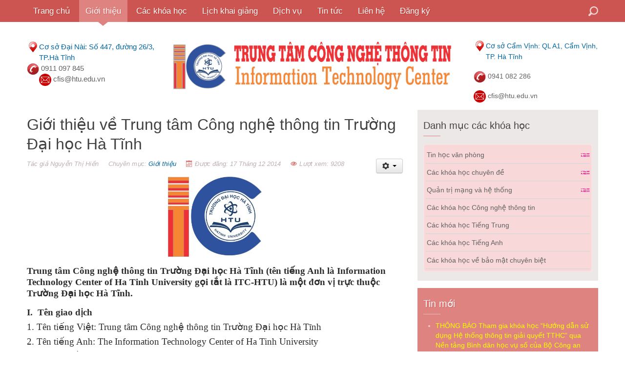

--- FILE ---
content_type: text/html; charset=utf-8
request_url: https://itc.htu.edu.vn/gioi-thieu/1-gi%EF%BF%BD%EF%BF%BD%EF%BF%BDi-thi%EF%BF%BD%EF%BF%BD%EF%BF%BDu-v%EF%BF%BD%EF%BF%BD%EF%BF%BD-trung-t%EF%BF%BD%EF%BF%BDm-c%EF%BF%BD%EF%BF%BDng-ngh%EF%BF%BD%EF%BF%BD%EF%BF%BD-th%EF%BF%BD%EF%BF%BDng-tin-tr%EF%BF%BD%EF%BF%BD%EF%BF%BD%EF%BF%BD%EF%BF%BDng-%EF%BF%BD%EF%BF%BD%EF%BF%BD%EF%BF%BD%EF%BF%BDi-h%EF%BF%BD%EF%BF%BD%EF%BF%BDc-h%EF%BF%BD%EF%BF%BD-t%EF%BF%BD%EF%BF%BDnh
body_size: 57551
content:
<!DOCTYPE html>
<html xmlns="http://www.w3.org/1999/xhtml" xml:lang="vi-vn" lang="vi-vn" dir="ltr">
<head>

    <meta name="viewport" content="width=device-width, initial-scale=1.0">

<base href="https://itc.htu.edu.vn/gioi-thieu/1-gi%EF%BF%BD%EF%BF%BD%EF%BF%BDi-thi%EF%BF%BD%EF%BF%BD%EF%BF%BDu-v%EF%BF%BD%EF%BF%BD%EF%BF%BD-trung-t%EF%BF%BD%EF%BF%BDm-c%EF%BF%BD%EF%BF%BDng-ngh%EF%BF%BD%EF%BF%BD%EF%BF%BD-th%EF%BF%BD%EF%BF%BDng-tin-tr%EF%BF%BD%EF%BF%BD%EF%BF%BD%EF%BF%BD%EF%BF%BDng-%EF%BF%BD%EF%BF%BD%EF%BF%BD%EF%BF%BD%EF%BF%BDi-h%EF%BF%BD%EF%BF%BD%EF%BF%BDc-h%EF%BF%BD%EF%BF%BD-t%EF%BF%BD%EF%BF%BDnh" />
	<meta http-equiv="content-type" content="text/html; charset=utf-8" />
	<meta name="author" content="Nguyễn Thị Hiền" />
	<meta name="description" content="Trung tâm Công nghệ thông tin, Trung tâm Ngoại ngữ - Tin học - Kỹ năng mềm, Trường Đại học Hà Tĩnh." />
	<meta name="generator" content="Joomla! - Open Source Content Management" />
	<title>Giới thiệu về Trung tâm Công nghệ thông tin Trường Đại học Hà Tĩnh</title>
	<link href="/templates/itchtu_07/favicon.ico" rel="shortcut icon" type="image/vnd.microsoft.icon" />
	<link href="/media/system/css/modal.css?f2c4652056c7507167982167f47712c9" rel="stylesheet" type="text/css" />
	<link href="/media/com_attachments/css/attachments_hide.css" rel="stylesheet" type="text/css" />
	<link href="/media/com_attachments/css/attachments_list.css" rel="stylesheet" type="text/css" />
	<link href="/templates/itchtu_07/assets/css/owl.carousel.css" rel="stylesheet" type="text/css" />
	<link href="/templates/itchtu_07/assets/less/template.css" rel="stylesheet" type="text/css" />
	<link href="/templates/itchtu_07/assets/less/template_responsive.css" rel="stylesheet" type="text/css" />
	<link href="/modules/mod_accordeonck/themes/custom/css/accordeonck119.css" rel="stylesheet" type="text/css" />
	<link href="/media/jui/css/chosen.css?f2c4652056c7507167982167f47712c9" rel="stylesheet" type="text/css" />
	<link href="/media/com_finder/css/finder.css?f2c4652056c7507167982167f47712c9" rel="stylesheet" type="text/css" />
	<script type="application/json" class="joomla-script-options new">{"csrf.token":"5c91c0b618021f9750cfba7bbfed8820","system.paths":{"root":"","base":""}}</script>
	<script src="/media/system/js/mootools-core.js?f2c4652056c7507167982167f47712c9" type="text/javascript"></script>
	<script src="/media/system/js/core.js?f2c4652056c7507167982167f47712c9" type="text/javascript"></script>
	<script src="/media/system/js/mootools-more.js?f2c4652056c7507167982167f47712c9" type="text/javascript"></script>
	<script src="/media/system/js/modal.js?f2c4652056c7507167982167f47712c9" type="text/javascript"></script>
	<script src="/media/jui/js/jquery.min.js?f2c4652056c7507167982167f47712c9" type="text/javascript"></script>
	<script src="/media/jui/js/jquery-noconflict.js?f2c4652056c7507167982167f47712c9" type="text/javascript"></script>
	<script src="/media/jui/js/jquery-migrate.min.js?f2c4652056c7507167982167f47712c9" type="text/javascript"></script>
	<script src="/media/com_attachments/js/attachments_refresh.js" type="text/javascript"></script>
	<script src="/media/jui/js/bootstrap.min.js?f2c4652056c7507167982167f47712c9" type="text/javascript"></script>
	<script src="/media/system/js/caption.js?f2c4652056c7507167982167f47712c9" type="text/javascript"></script>
	<script src="/templates/itchtu_07/assets/js/template.js" type="text/javascript"></script>
	<script src="/templates/itchtu_07/assets/js/headroom.min.js" type="text/javascript"></script>
	<script src="/templates/itchtu_07/assets/js/jQuery.headroom.js" type="text/javascript"></script>
	<script src="/templates/itchtu_07/assets/js/owl.carousel.min.js" type="text/javascript"></script>
	<script src="/templates/itchtu_07/assets/js/responsive-tabs-2.3.2.js" type="text/javascript"></script>
	<script src="/media/jui/js/jquery.ui.core.min.js?f2c4652056c7507167982167f47712c9" type="text/javascript"></script>
	<script src="/modules/mod_accordeonck/assets/mod_accordeonck.js" type="text/javascript"></script>
	<script src="/modules/mod_accordeonck/assets/jquery.easing.1.3.js" type="text/javascript"></script>
	<script src="/media/jui/js/chosen.jquery.min.js?f2c4652056c7507167982167f47712c9" type="text/javascript"></script>
	<script src="/media/jui/js/jquery.autocomplete.min.js?f2c4652056c7507167982167f47712c9" type="text/javascript"></script>
	<script type="text/javascript">

		jQuery(function($) {
			SqueezeBox.initialize({});
			initSqueezeBox();
			$(document).on('subform-row-add', initSqueezeBox);

			function initSqueezeBox(event, container)
			{
				SqueezeBox.assign($(container || document).find('a.modal').get(), {
					parse: 'rel'
				});
			}
		});

		window.jModalClose = function () {
			SqueezeBox.close();
		};

		// Add extra modal close functionality for tinyMCE-based editors
		document.onreadystatechange = function () {
			if (document.readyState == 'interactive' && typeof tinyMCE != 'undefined' && tinyMCE)
			{
				if (typeof window.jModalClose_no_tinyMCE === 'undefined')
				{
					window.jModalClose_no_tinyMCE = typeof(jModalClose) == 'function'  ?  jModalClose  :  false;

					jModalClose = function () {
						if (window.jModalClose_no_tinyMCE) window.jModalClose_no_tinyMCE.apply(this, arguments);
						tinyMCE.activeEditor.windowManager.close();
					};
				}

				if (typeof window.SqueezeBoxClose_no_tinyMCE === 'undefined')
				{
					if (typeof(SqueezeBox) == 'undefined')  SqueezeBox = {};
					window.SqueezeBoxClose_no_tinyMCE = typeof(SqueezeBox.close) == 'function'  ?  SqueezeBox.close  :  false;

					SqueezeBox.close = function () {
						if (window.SqueezeBoxClose_no_tinyMCE)  window.SqueezeBoxClose_no_tinyMCE.apply(this, arguments);
						tinyMCE.activeEditor.windowManager.close();
					};
				}
			}
		};
		jQuery(function($){ initTooltips(); $("body").on("subform-row-add", initTooltips); function initTooltips (event, container) { container = container || document;$(container).find(".hasTooltip").tooltip({"html": true,"container": "body"});} });jQuery(window).on('load',  function() {
				new JCaption('img.caption');
			});
       jQuery(document).ready(function(jQuery){
        jQuery('#accordeonck119').accordeonmenuck({fadetransition : true,eventtype : 'mouseover',transition : 'linear',menuID : 'accordeonck119',imageplus : '/images/images/images/images/images/images/images/images/images/images/images/images/IT/graphics-new-buttons-101060.gif',imageminus : '/modules/mod_accordeonck/assets/minus.png',defaultopenedid : '',activeeffect : '1',showcounter : '',duree : 500});
}); 
	jQuery(function ($) {
		initChosen();
		$("body").on("subform-row-add", initChosen);

		function initChosen(event, container)
		{
			container = container || document;
			$(container).find(".advancedSelect").chosen({"disable_search_threshold":10,"search_contains":true,"allow_single_deselect":true,"placeholder_text_multiple":"Type or select some options","placeholder_text_single":"Select an option","no_results_text":"Kh\u00f4ng t\u00ecm th\u1ea5y k\u1ebft qu\u1ea3 ph\u00f9 h\u1ee3p"});
		}
	});
	
jQuery(document).ready(function() {
	var value, searchword = jQuery('#mod-finder-searchword97');

		// Get the current value.
		value = searchword.val();

		// If the current value equals the default value, clear it.
		searchword.on('focus', function ()
		{
			var el = jQuery(this);

			if (el.val() === 'Tìm kiếm...')
			{
				el.val('');
			}
		});

		// If the current value is empty, set the previous value.
		searchword.on('blur', function ()
		{
			var el = jQuery(this);

			if (!el.val())
			{
				el.val(value);
			}
		});

		jQuery('#mod-finder-searchform97').on('submit', function (e)
		{
			e.stopPropagation();
			var advanced = jQuery('#mod-finder-advanced97');

			// Disable select boxes with no value selected.
			if (advanced.length)
			{
				advanced.find('select').each(function (index, el)
				{
					var el = jQuery(el);

					if (!el.val())
					{
						el.attr('disabled', 'disabled');
					}
				});
			}
		});
	var suggest = jQuery('#mod-finder-searchword97').autocomplete({
		serviceUrl: '/component/finder/?task=suggestions.suggest&amp;format=json&amp;tmpl=component',
		paramName: 'q',
		minChars: 1,
		maxHeight: 400,
		width: 300,
		zIndex: 9999,
		deferRequestBy: 500
	});});
	</script>


	

<link rel="stylesheet" type="text/css" href="//netdna.bootstrapcdn.com/font-awesome/4.0.3/css/font-awesome.css" >

<link id="stylesheet" rel="stylesheet" type="text/css" href="/templates/itchtu_07/assets/less/styles/style1.css" />

<link rel="stylesheet" type="text/css" href="/templates/itchtu_07/assets/css/custom.css" />

<style type="text/css" media="screen">


#showcase{
	background-image: url("/");

}	
	
@media screen and (-ms-high-contrast: active), (-ms-high-contrast: none) {
	#showcase {
		background-attachment:fixed!important;
		background-position:center!important;
	}
}
 

/* Custom CSS code through template paramters */
/* Enter Your CSS Code below  */
</style>


<!-- Google Fonts   -->
<link href='http://fonts.googleapis.com/css?family=Crimson+Text|Droid+Serif|Open+Sans:400,300|Coming+Soon' rel='stylesheet' type='text/css' />


<!--[if lte IE 9]>
	<link rel="stylesheet" type="text/css" href="/templates/itchtu_07/assets/css/ie9.css" />
<![endif]-->

<!--[if lte IE 8]>
    <link rel="stylesheet" type="text/css" href="/templates/itchtu_07/assets/css/ie8.css" />
    <script src="/media/jui/js/html5.js"></script>
    <script src="/templates/itchtu_07/assets/js/respond.min.js"></script>
<![endif]-->

<!--[if !IE]><!-->
<script>  
if(Function('/*@cc_on return document.documentMode===10@*/')()){
    document.documentElement.className+=' ie10';
}
var b = document.documentElement;
b.setAttribute('data-useragent', navigator.userAgent);
b.setAttribute('data-platform', navigator.platform);
</script>
<!--<![endif]-->  

<style type="text/css">

/* IE10 hacks. add .ie10 before */
.ie10 ul#ice-switcher,
html[data-useragent*='rv:11.0'] ul#ice-switcher {
	padding-right:20px;}  
	.ie10 ul#ice-switcher:hover,
	html[data-useragent*='rv:11.0'] ul#ice-switcher:hover {
		padding-right:35px}

.ie10 ul#ice-switcher li.active a,
.ie10 ul#ice-switcher li a:hover{
	padding-top:0;
	padding-bottom:0}
					
.ie10 ul#ice-switcher li a span,
html[data-useragent*='rv:11.0'] ul#ice-switcher li a span {
	padding-left:30px;}
	
.ie10 #gotop .scrollup,
html[data-useragent*='rv:11.0'] #gotop .scrollup {
	right:40px;}

</style>




   
</head>

<body class=""> 
<div style="position:absolute;top:0;left:-9999px;">
<a href="http://joomlalock.com" title="JoomlaLock - Free download premium joomla templates & extensions" target="_blank">All for Joomla</a>
<a href="http://all4share.net" title="ALL4SHARE - Free Download Nulled Scripts, Premium Themes, Graphics Design" target="_blank">All for Webmasters</a>
</div>    <div id="main_wrapper">
    
     
         <div id="mainmenu" class="nav_fixed"> 
            
            <div class="container">
                
                                <div id="mobile-btn" class="hidden-desktop">
                        
                    <a id="responsive-menu-button" class="btn btn-navbar" href="#mainmenu_inside">
                        <span class="icon-bar"></span>
                        <span class="icon-bar"></span>
                        <span class="icon-bar"></span>
                    </a>
          
                 </div>
                 
                 <script>
                    jQuery(document).ready(function() {
                        jQuery(".btn-navbar").pageslide();
                    });
                </script>
                   
                 
                <div class="navbar visible-desktop">
                    
                    <div class="navbar-inner floatleft">
                            
                        <div id="mainmenu_inside">
                        
                            

<ul class="nav menu">
<li class="item-101"><a href="/" >Trang chủ</a></li><li class="item-124 current active"><a href="/gioi-thieu" >Giới thiệu</a></li><li class="item-423"><a href="/các-khóa-học" >Các khóa học</a></li><li class="item-422"><a href="/lịch-khai-giảng" >Lịch khai giảng</a></li><li class="item-126"><a href="/dich-vu-cntt" >Dịch vụ</a></li><li class="item-125"><a href="/tin-tuc" >Tin tức</a></li><li class="item-129"><a href="/lien-he" >Liên hệ</a></li><li class="item-424"><a href="https://docs.google.com/forms/d/e/1FAIpQLScG1nUSUBYi8bXLxwJXoPOU3RjChywVhEPk-DCeQApQRU-yMw/viewform" target="_blank" rel="noopener noreferrer">Đăng ký</a></li></ul>

							
							<p style="margin:0"><a class="close hidden-desktop" title="TPL_SLIDE_CLOSE" href="javascript:jQuery.pageslide.close()">×</a></p>

							<script>
								jQuery(document).ready(function() {
								jQuery(".iceslide_link").pageslide();
								});
							</script>
                        
                        </div>     
                        
                    </div>
                    
                </div>  
                
                 
                <a id="search_toogle" class="search_toogle" href="javascript:void(0)"><span><span>TPL_SEARCH</span></span></a>  
                <div id="search">
                    
<div class="finder">
	<form id="mod-finder-searchform97" action="/component/finder/search" method="get" class="form-search" role="search">
		<label for="mod-finder-searchword97" class="element-invisible finder">Tìm kiếm</label><input type="text" name="q" id="mod-finder-searchword97" class="search-query input-medium" size="25" value="" placeholder="Tìm kiếm..."/>
						<input type="hidden" name="Itemid" value="124" />	</form>
</div>
 
                </div>
                   
                        
             </div>
        
        </div>
    
		        
        <script type="text/javascript">
        jQuery("#mainmenu").headroom({
             
            // vertical offset in px before element is first unpinned
            offset : 120,
            
            // scroll tolerance in px before state changes
            tolerance : 0,
            
            // or you can specify tolerance individually for up/down scroll
            tolerance : {
                up : 5,
                down : 0
            },
            
            classes : {
                initial : "slide",
                pinned : "slide--reset",
                unpinned : "slide--up"
            }
            
        });
        
        </script>
            
   
        <header id="header" class=" no-slideshow nopromo-noslideshow-nobreadcrumbs"> 
        
            <div class="container">
            
                <div class="row-fluid">
    
                                        <div class="span3">
                    	
                         <div id="header_contact">
                            
                            

<div class="custom"  >
	<p><img src="/images/Lienhe/google-location-icon-location-icon-300x300.png" alt="google location icon location icon 300x300" width="25" height="25" style="float: left;" /><a href="/component/phocamaps/map/1">Cơ sở Đại Nài: Số 447, đường 26/3, TP.Hà Tĩnh</a></p>
<p><img src="/images/Lienhe/contact-us-icon-295x300.png" alt="contact us icon 295x300" width="25" height="25" style="float: left;" /></p>
<p>&nbsp;0911 097 845</p>
<p><img src="/images/Lienhe/Email_red_icon.png" alt="Email red icon" width="25" height="25" style="float: left;" /></p>
<p>&nbsp;cfis@htu.edu.vn</p></div>
    
                           
                         </div>  
                           
                    </div>
                                        
                                        <div class="span6">
                    	
                    	<div id="logo">
                        
                        	<a href="/"><img class="logo" src="https://itc.htu.edu.vn/images/IT/2016/Baner-ITC-HTU-2016.png" alt="Trung Công nghệ thong tin" /></a>     
                            
                        </div> 
                             	
                    </div>
                     
    
                    
                                        <div class="span3">
                    
                                                <div id="language" class="floatright">
                            

<div class="custom"  >
	<p><img src="/images/Lienhe/google-location-icon-location-icon-300x300.png" alt="google location icon location icon 300x300" width="25" height="25" style="float: left;" /><a href="/component/phocamaps/map/2">Cơ sở Cẩm Vịnh: QL A1, Cẩm Vịnh, TP. Hà Tĩnh</a></p>
<p><img src="/images/Lienhe/contact-us-icon-295x300.png" alt="contact us icon 295x300" width="25" height="25" style="float: left;" />&nbsp;0941 082 286</p>
<p><img src="/images/Lienhe/Email_red_icon.png" alt="Email red icon" width="25" height="25" style="float: left;" />&nbsp;cfis@htu.edu.vn</p></div>
 
                        </div>
                                            
                                                
                    </div>
                                        
                </div>
            
            </div>
    
        </header>
    
		 
    

		  
          
          

		<section id="content">
        	
            <div class="container">
                
                 
                <div id="content_inner">
                    
                    <div class="row-fluid">
                        
                        <div id="middlecol" class="span8 sidebar_right">
                        
                            <div class="inside"> 
                            
								    
                                <div class="item-page" itemscope itemtype="https://schema.org/Article">
	<meta itemprop="inLanguage" content="vi-VN" />
	
		
			<div class="page-header">
		<h2 itemprop="headline">
			Giới thiệu về Trung tâm Công nghệ thông tin Trường Đại học Hà Tĩnh		</h2>
							</div>
							
<div class="icons">
	
					<div class="btn-group pull-right">
				<button class="btn dropdown-toggle" type="button" id="dropdownMenuButton-1" aria-label="User tools"
				data-toggle="dropdown" aria-haspopup="true" aria-expanded="false">
					<span class="icon-cog" aria-hidden="true"></span>
					<span class="caret" aria-hidden="true"></span>
				</button>
								<ul class="dropdown-menu" aria-labelledby="dropdownMenuButton-1">
											<li class="print-icon"> <a href="/gioi-thieu/1-giới-thiệu-về-trung-tâm-công-nghệ-thông-tin-trường-đại-học-hà-tĩnh?tmpl=component&amp;print=1&amp;layout=default" title="Print article < Giới thiệu về Trung tâm Công nghệ thông tin Trường Đại học Hà Tĩnh >" onclick="window.open(this.href,'win2','status=no,toolbar=no,scrollbars=yes,titlebar=no,menubar=no,resizable=yes,width=640,height=480,directories=no,location=no'); return false;" rel="nofollow">			<span class="icon-print" aria-hidden="true"></span>
		In bài này	</a> </li>
																<li class="email-icon"> <a href="/component/mailto/?tmpl=component&amp;template=itchtu_07&amp;link=bdfc1f2dc27c325cdf1e2e846888435091a25adf" title="Email this link to a friend" onclick="window.open(this.href,'win2','width=400,height=450,menubar=yes,resizable=yes'); return false;" rel="nofollow">			<span class="icon-envelope" aria-hidden="true"></span>
		Gửi Email bài này	</a> </li>
														</ul>
			</div>
		
	</div>
			
		
						<dl class="article-info muted">

		
			<dt class="article-info-term">
									Chi tiết							</dt>

							<dd class="createdby" itemprop="author" itemscope itemtype="http://schema.org/Person">
					Tác giả <span itemprop="name">Nguyễn Thị Hiền</span>	</dd>
			
			
										<dd class="category-name">
																		Chuyên mục: <a href="/gioi-thieu" itemprop="genre">Giới thiệu</a>							</dd>			
			
										<dd class="published">
				<span class="icon-calendar" aria-hidden="true"></span>
				<time datetime="2014-12-17T03:32:56+00:00" itemprop="datePublished">
					Được đăng: 17 Tháng 12 2014				</time>
			</dd>			
		
					
			
										<dd class="hits">
					<span class="icon-eye-open" aria-hidden="true"></span>
					<meta itemprop="interactionCount" content="UserPageVisits:9208" />
					Lượt xem: 9208			</dd>						</dl>
	
	
		
								<div itemprop="articleBody">
		<p style="text-align: center;"><span style="font-family: 'book antiqua', palatino;"><img src="/images/IT/Logo-ITC-HTU-2017-300.jpg" alt="Logo ITC HTU 2017 300" width="192" height="164" /></span></p>
<p><span style="color: #2c2c2c; font-family: 'book antiqua', palatino; font-size: 14pt; font-weight: bold;">Trung tâm Công nghệ thông tin Trường Đại học Hà Tĩnh (tên tiếng Anh là Information Technology Center of Ha Tinh University gọi tắt là ITC-HTU) là một đơn vị trực thuộc Trường Đại học Hà Tĩnh.</span></p>
<p style="margin: 0px; padding: 0px 0px 10px; border: 0px; outline: none; line-height: 18px; color: #2c2c2c; font-family: Arial, Helvetica, sans-serif; font-size: 12px;"><span style="font-size: 14pt; font-family: 'book antiqua', palatino;"><strong style="margin: 0px; padding: 0px;">I. &nbsp;Tên giao dịch</strong></span></p>
<p style="margin: 0px; padding: 0px 0px 10px; border: 0px; outline: none; line-height: 18px; color: #2c2c2c; font-family: Arial, Helvetica, sans-serif; font-size: 12px;"><span style="font-size: 14pt; font-family: 'book antiqua', palatino;">1. Tên tiếng Việt: Trung tâm Công nghệ thông tin Trường Đại học Hà Tĩnh</span></p>
<p style="margin: 0px; padding: 0px 0px 10px; border: 0px; outline: none; line-height: 18px; color: #2c2c2c; font-family: Arial, Helvetica, sans-serif; font-size: 12px;"><span style="font-size: 14pt; font-family: 'book antiqua', palatino;">2. Tên tiếng Anh: The Information Technology Center of Ha Tinh University</span></p>
<p style="margin: 0px; padding: 0px 0px 10px; border: 0px; outline: none; line-height: 18px; color: #2c2c2c; font-family: Arial, Helvetica, sans-serif; font-size: 12px;"><span style="font-size: 14pt; font-family: 'book antiqua', palatino;">3. Tên viết tắt trong giao dịch: ITC-HTU.</span></p>
<p style="margin: 0px; padding: 0px 0px 10px; border: 0px; outline: none; line-height: 18px; color: #2c2c2c; font-family: Arial, Helvetica, sans-serif; font-size: 12px;"><span style="font-family: 'book antiqua', palatino; font-size: 14pt;">&nbsp;4. Trung tâm Công nghệ thông tin được thành lập theo Quyết định số 832/QĐ-TĐHHT ngày 17/12/2020 của Hiệu trưởng Trường Đại học Hà Tĩnh. Quy định về chức năng, nhiệm vụ của Trung tâm Công nghệ thông tin được quy định theo quyết định số&nbsp;<span class="fontstyle0">&nbsp;29/QĐ-TĐHHT ngày 18/01/2024&nbsp;của Trường Đại học Hà Tĩnh.</span></span></p>
<p style="margin: 0px; padding: 0px 0px 10px; border: 0px; outline: none; line-height: 18px; color: #2c2c2c; font-family: Arial, Helvetica, sans-serif; font-size: 12px;"><span style="font-size: 14pt; font-family: 'book antiqua', palatino;"><strong style="margin: 0px; padding: 0px;">II. Chức năng, nhiệm vụ, quyền hạn</strong></span></p>
<p style="margin: 0px; padding: 0px 0px 10px; border: 0px; outline: none; line-height: 18px; color: #2c2c2c; font-family: Arial, Helvetica, sans-serif; font-size: 12px;"><span style="font-size: 14pt; font-family: 'book antiqua', palatino;"><span class="fontstyle1"><strong>1. Chức năng</strong><br /></span><span class="fontstyle0">Trung tâm Công nghệ thông tin có chức năng tham mưu, giúp Hiệu trưởng&nbsp;trong hoạch định chiến lược và quản lý các hoạt động liên quan đến công nghệ&nbsp;thông tin (CNTT) và chuyển đổi số (CĐS) của Trường.<br /></span><span class="fontstyle1"><strong>2. Nhiệm vụ</strong></span></span></p>
<p style="margin: 0px; padding: 0px 0px 10px; border: 0px; outline: none; line-height: 18px; color: #2c2c2c; font-family: Arial, Helvetica, sans-serif; font-size: 12px;"><span style="font-size: 14pt; font-family: 'book antiqua', palatino;"><span class="fontstyle1"></span><strong><em><span class="fontstyle0">- Ứng dụng công nghệ thông tin và chuyển đổi số:</span></em></strong></span></p>
<p style="margin: 0px; padding: 0px 0px 10px; border: 0px; outline: none; line-height: 18px; color: #2c2c2c; font-family: Arial, Helvetica, sans-serif; font-size: 12px;"><span style="font-size: 14pt; font-family: 'book antiqua', palatino;"><span class="fontstyle0"></span><span class="fontstyle3">&nbsp; &nbsp; + </span><span class="fontstyle0">Thực hiện nhiệm vụ thường trực, tham mưu và giúp việc cho Hiệu trưởng&nbsp;xây dựng và tổ chức thực hiện chiến lược, các chương trình, kế hoạch về ứng dụng&nbsp;CNTT và chuyển đổi số trong Nhà trường.</span></span></p>
<p style="margin: 0px; padding: 0px 0px 10px; border: 0px; outline: none; line-height: 18px; color: #2c2c2c; font-family: Arial, Helvetica, sans-serif; font-size: 12px;"><span style="font-size: 14pt; font-family: 'book antiqua', palatino;"><span class="fontstyle0"></span><span class="fontstyle3">&nbsp; &nbsp; + </span><span class="fontstyle0">Chủ trì, phối hợp với các đơn vị xây dựng các quy định, tiêu chuẩn,&nbsp;hướng dẫn kỹ thuật trong ứng dụng CNTT và chuyển đổi số.</span></span></p>
<p style="margin: 0px; padding: 0px 0px 10px; border: 0px; outline: none; line-height: 18px; color: #2c2c2c; font-family: Arial, Helvetica, sans-serif; font-size: 12px;"><span style="font-size: 14pt; font-family: 'book antiqua', palatino;"><span class="fontstyle0"></span><span class="fontstyle3">&nbsp; &nbsp; + </span><span class="fontstyle0">Chủ trì, phối hợp với các đơn vị có liên quan giúp Hiệu trưởng tổ chức thẩm&nbsp;định về chuyên môn các dự án ứng dụng CNTT và chuyển đổi số trong Nhà trường.</span></span></p>
<p style="margin: 0px; padding: 0px 0px 10px; border: 0px; outline: none; line-height: 18px; color: #2c2c2c; font-family: Arial, Helvetica, sans-serif; font-size: 12px;"><span style="font-size: 14pt; font-family: 'book antiqua', palatino;"><span class="fontstyle0"></span></span><span style="font-family: 'book antiqua', palatino; font-size: 14pt;"><span class="fontstyle0">&nbsp; &nbsp; + </span><span class="fontstyle2">Quản lý, phát triển và vận hành các hệ thống thông tin, phần mềm, các&nbsp;</span></span><span style="font-family: 'book antiqua', palatino; font-size: 14pt;"><span class="fontstyle2">cơ sở dữ liệu phục vụ quản lý, nghiên cứu, giảng dạy và học tập trong Nhà trường.</span></span></p>
<p style="margin: 0px; padding: 0px 0px 10px; border: 0px; outline: none; line-height: 18px; color: #2c2c2c; font-family: Arial, Helvetica, sans-serif; font-size: 12px;"><span style="font-family: 'book antiqua', palatino; font-size: 14pt;"><span class="fontstyle2"></span></span><em><strong><span style="font-family: 'book antiqua', palatino; font-size: 14pt;"><span class="fontstyle2">- Quản lý hạ tầng mạng và internet, sửa chữa bảo trì thiết bị tin học:</span></span></strong></em></p>
<p style="margin: 0px; padding: 0px 0px 10px; border: 0px; outline: none; line-height: 18px; color: #2c2c2c; font-family: Arial, Helvetica, sans-serif; font-size: 12px;"><span style="font-family: 'book antiqua', palatino; font-size: 14pt;"><span class="fontstyle2"></span></span><span style="font-family: 'book antiqua', palatino; font-size: 14pt;"><span class="fontstyle0">&nbsp; &nbsp; + </span><span class="fontstyle2">Quản lý, vận hành hạ tầng kỹ thuật trung tâm dữ liệu, hệ thống mạng&nbsp;</span></span><span style="font-family: 'book antiqua', palatino; font-size: 14pt;"><span class="fontstyle2">máy tính, hệ thống camera, wifi của Nhà trường.&nbsp;</span></span></p>
<p style="margin: 0px; padding: 0px 0px 10px; border: 0px; outline: none; line-height: 18px; color: #2c2c2c; font-family: Arial, Helvetica, sans-serif; font-size: 12px;"><span style="font-family: 'book antiqua', palatino; font-size: 14pt;"><span class="fontstyle2"></span></span><span style="font-family: 'book antiqua', palatino; font-size: 14pt;"><span class="fontstyle0">&nbsp; &nbsp; + </span><span class="fontstyle2">Quản lý, bảo trì các phòng kỹ thuật phục vụ sản xuất học liệu điện tử,&nbsp;</span></span><span style="font-family: 'book antiqua', palatino; font-size: 14pt;"><span class="fontstyle2">phòng máy tính dùng chung phục vụ hoạt động dạy học cho các đơn vị đào tạo,&nbsp;</span></span><span style="font-family: 'book antiqua', palatino; font-size: 14pt;"><span class="fontstyle2">phục vụ tự học của người học.&nbsp;</span></span></p>
<p style="margin: 0px; padding: 0px 0px 10px; border: 0px; outline: none; line-height: 18px; color: #2c2c2c; font-family: Arial, Helvetica, sans-serif; font-size: 12px;"><span style="font-family: 'book antiqua', palatino; font-size: 14pt;"><span class="fontstyle2"></span></span><span style="font-family: 'book antiqua', palatino; font-size: 14pt;"><span class="fontstyle0">&nbsp; &nbsp; + </span><span class="fontstyle2">Thực hiện công tác quản lý các phòng máy tính của Trường. Chủ trì phối&nbsp;</span></span><span style="font-family: 'book antiqua', palatino; font-size: 14pt;"><span class="fontstyle2">hợp sửa chữa, bảo trì máy tính, máy in và các thiết bị tin học khác của Trường&nbsp;</span></span></p>
<p style="margin: 0px; padding: 0px 0px 10px; border: 0px; outline: none; line-height: 18px; color: #2c2c2c; font-family: Arial, Helvetica, sans-serif; font-size: 12px;"><span style="font-family: 'book antiqua', palatino; font-size: 14pt;"><span class="fontstyle2"></span></span><span style="font-family: 'book antiqua', palatino; font-size: 14pt;"><span class="fontstyle0">&nbsp; &nbsp; + </span><span class="fontstyle2">Quản lý, cung cấp dịch vụ kết nối internet cho viên chức và người học.&nbsp;</span></span></p>
<p style="margin: 0px; padding: 0px 0px 10px; border: 0px; outline: none; line-height: 18px; color: #2c2c2c; font-family: Arial, Helvetica, sans-serif; font-size: 12px;"><span style="font-family: 'book antiqua', palatino; font-size: 14pt;"><span class="fontstyle2"></span></span><em><strong><span style="font-family: 'book antiqua', palatino; font-size: 14pt;"><span class="fontstyle2">- Đảm bảo an toàn thông tin:&nbsp;</span></span></strong></em></p>
<p style="margin: 0px; padding: 0px 0px 10px; border: 0px; outline: none; line-height: 18px; color: #2c2c2c; font-family: Arial, Helvetica, sans-serif; font-size: 12px;"><span style="font-family: 'book antiqua', palatino; font-size: 14pt;"><span class="fontstyle2"></span></span><span style="font-family: 'book antiqua', palatino; font-size: 14pt;"><span class="fontstyle0">&nbsp; &nbsp; + </span><span class="fontstyle2">Chủ trì, phối hợp với các đơn vị nghiên cứu, đề xuất, xây dựng, trình&nbsp;</span></span><span style="font-family: 'book antiqua', palatino; font-size: 14pt;"><span class="fontstyle2">Hiệu trưởng ban hành các văn bản để đảm bảo an toàn thông tin trong Nhà trường.&nbsp;</span></span></p>
<p style="margin: 0px; padding: 0px 0px 10px; border: 0px; outline: none; line-height: 18px; color: #2c2c2c; font-family: Arial, Helvetica, sans-serif; font-size: 12px;"><span style="font-family: 'book antiqua', palatino; font-size: 14pt;"><span class="fontstyle2"></span></span><span style="font-family: 'book antiqua', palatino; font-size: 14pt;"><span class="fontstyle0">&nbsp; &nbsp; + </span><span class="fontstyle2">Chủ trì, phối hợp với các đơn vị xây dựng, trình Hiệu trưởng phê duyệt&nbsp;</span></span><span style="font-family: 'book antiqua', palatino; font-size: 14pt;"><span class="fontstyle2">chiến lược, kế hoạch dài hạn, trung hạn và hằng năm; chương trình, đề án, dự án&nbsp;</span></span><span style="font-family: 'book antiqua', palatino; font-size: 14pt;"><span class="fontstyle2">về đảm bảo an toàn thông tin, tổ chức thực hiện khi được phê duyệt theo phân&nbsp;</span></span><span style="font-family: 'book antiqua', palatino; font-size: 14pt;"><span class="fontstyle2">công của Hiệu trưởng.&nbsp;</span></span></p>
<p style="margin: 0px; padding: 0px 0px 10px; border: 0px; outline: none; line-height: 18px; color: #2c2c2c; font-family: Arial, Helvetica, sans-serif; font-size: 12px;"><span style="font-family: 'book antiqua', palatino; font-size: 14pt;"><span class="fontstyle2"></span></span><span style="font-family: 'book antiqua', palatino; font-size: 14pt;"><span class="fontstyle0">&nbsp; &nbsp; + </span><span class="fontstyle2">Xây dựng và tổ chức vận hành các hệ thống đảm bảo an toàn thông tin&nbsp;</span></span><span style="font-family: 'book antiqua', palatino; font-size: 14pt;"><span class="fontstyle2">được giao. Hướng dẫn, tổ chức thực hiện và kiểm tra việc thực hiện quy trình đảm&nbsp;</span></span><span style="font-family: 'book antiqua', palatino; font-size: 14pt;"><span class="fontstyle2">bảo an toàn thông tin trong Nhà trường.</span></span></p>
<p style="margin: 0px; padding: 0px 0px 10px; border: 0px; outline: none; line-height: 18px; color: #2c2c2c; font-family: Arial, Helvetica, sans-serif; font-size: 12px;"><span style="font-family: 'book antiqua', palatino; font-size: 14pt;"><span class="fontstyle2"></span></span><em><strong><span style="font-family: 'book antiqua', palatino; font-size: 14pt;"><span class="fontstyle2">- Đào tạo, bồi dưỡng, nghiên cứu khoa học về CNTT và CĐS:&nbsp;</span></span></strong></em></p>
<p style="margin: 0px; padding: 0px 0px 10px; border: 0px; outline: none; line-height: 18px; color: #2c2c2c; font-family: Arial, Helvetica, sans-serif; font-size: 12px;"><span style="font-family: 'book antiqua', palatino; font-size: 14pt;"><span class="fontstyle2"></span></span><span style="font-family: 'book antiqua', palatino; font-size: 14pt;"><span class="fontstyle0">&nbsp; &nbsp; + </span><span class="fontstyle2">Phối hợp với các đơn vị thực hiện các chương trình tập huấn, bồi dưỡng&nbsp;</span></span><span style="font-family: 'book antiqua', palatino; font-size: 14pt;"><span class="fontstyle2">nâng cao năng lực ứng dụng CNTT, năng lực số cho viên chức và người lao động&nbsp;</span></span><span style="font-family: 'book antiqua', palatino; font-size: 14pt;"><span class="fontstyle2">của Nhà trường.&nbsp;</span></span></p>
<p style="margin: 0px; padding: 0px 0px 10px; border: 0px; outline: none; line-height: 18px; color: #2c2c2c; font-family: Arial, Helvetica, sans-serif; font-size: 12px;"><span style="font-family: 'book antiqua', palatino; font-size: 14pt;"><span class="fontstyle2"></span></span><span style="font-family: 'book antiqua', palatino; font-size: 14pt;"><span class="fontstyle0">&nbsp; &nbsp; + </span><span class="fontstyle2">Triển khai các chương trình đào tạo, bồi dưỡng CNTT, năng lực số khác&nbsp;</span></span><span style="font-family: 'book antiqua', palatino; font-size: 14pt;"><span class="fontstyle2">đáp ứng nhu cầu của người học.</span></span></p>
<p style="margin: 0px; padding: 0px 0px 10px; border: 0px; outline: none; line-height: 18px; color: #2c2c2c; font-family: Arial, Helvetica, sans-serif; font-size: 12px;"><span style="font-family: 'book antiqua', palatino; font-size: 14pt;"><span class="fontstyle2"></span></span><span style="font-family: 'book antiqua', palatino; font-size: 14pt;"><span class="fontstyle0">&nbsp; &nbsp; + </span><span class="fontstyle2">Tổ chức thi, cấp chứng chỉ về CNTT theo quy định của pháp luật và của&nbsp;</span></span><span style="font-family: 'book antiqua', palatino; font-size: 14pt;"><span class="fontstyle2">Nhà trường.</span></span></p>
<p style="margin: 0px; padding: 0px 0px 10px; border: 0px; outline: none; line-height: 18px; color: #2c2c2c; font-family: Arial, Helvetica, sans-serif; font-size: 12px;"><span style="font-family: 'book antiqua', palatino; font-size: 14pt;"><span class="fontstyle2"></span></span><span style="font-family: 'book antiqua', palatino; font-size: 14pt;"><span class="fontstyle0">&nbsp; &nbsp; + </span><span class="fontstyle2">Thực hiện công tác nghiên cứu khoa học trong lĩnh vực CNTT, CĐS theo&nbsp;</span></span><span style="font-family: 'book antiqua', palatino; font-size: 14pt;"><span class="fontstyle2">quy định và kế hoạch của Trường; chủ trì hoặc phối hợp với các đơn vị, cá nhân&nbsp;</span></span><span style="font-family: 'book antiqua', palatino; font-size: 14pt;"><span class="fontstyle2">trong và ngoài Trường thực hiện các đề tài, đề án, dự án ứng dụng CNTT và CĐS&nbsp;</span></span><span style="font-family: 'book antiqua', palatino; font-size: 14pt;"><span class="fontstyle2">trong hoạt động của Nhà trường.</span></span></p>
<p style="margin: 0px; padding: 0px 0px 10px; border: 0px; outline: none; line-height: 18px; color: #2c2c2c; font-family: Arial, Helvetica, sans-serif; font-size: 12px;"><em><strong><span style="font-family: 'book antiqua', palatino; font-size: 14pt;"><span class="fontstyle2"></span></span><span style="font-family: 'book antiqua', palatino; font-size: 14pt;"><span class="fontstyle2">- Tổ chức thực hiện các dịch vụ về CNTT: thực hiện các hợp đồng đào tạo,&nbsp;</span></span><span style="font-family: 'book antiqua', palatino; font-size: 14pt;"><span class="fontstyle2">chuyển giao công nghệ, dịch vụ CNTT, CĐS cho các cơ quan, tổ chức, doanh&nbsp;</span></span><span style="font-family: 'book antiqua', palatino; font-size: 14pt;"><span class="fontstyle2">nghiệp theo quy định của pháp luật và của Nhà trường.</span></span></strong></em></p>
<p style="margin: 0px; padding: 0px 0px 10px; border: 0px; outline: none; line-height: 18px; color: #2c2c2c; font-family: Arial, Helvetica, sans-serif; font-size: 12px;"><span style="font-family: 'book antiqua', palatino; font-size: 14pt;"><span class="fontstyle2"></span></span><em><strong><span style="font-family: 'book antiqua', palatino; font-size: 14pt;"><span class="fontstyle3">- </span><span class="fontstyle2">Thực hiện các nhiệm vụ khác theo sự phân công, chỉ đạo của Ban Giám hiệu.</span></span></strong></em></p>
<p style="margin: 0px; padding: 0px 0px 10px; border: 0px; outline: none; line-height: 18px; color: #2c2c2c; font-family: Arial, Helvetica, sans-serif; font-size: 12px;"><span style="font-size: 14pt; font-family: 'book antiqua', palatino;"><strong style="margin: 0px; padding: 0px;">III. Thông tin liên hệ</strong></span></p>
<table style="height: 26px; width: 811px;">
<tbody>
<tr>
<td>
<p style="margin: 0px; color: #616161; font-family: 'Open Sans', 'Helvetica Neue', Helvetica, Arial, sans-serif; font-size: 15px;"><span style="font-size: 14pt; font-family: 'book antiqua', palatino;"><a href="/phocamaps.html" style="color: #883eba; text-decoration: none;">Cơ sở 1: Số 447, đường 26/3, Phường Đại Nài,&nbsp; TP.Hà Tĩnh</a></span></p>
<p><span style="color: #616161; font-family: 'book antiqua', palatino; font-size: 14pt;">Điện thoại: 0916 955 545; 0941 082 286;&nbsp;</span></p>
<p><span style="font-size: 14pt; font-family: 'book antiqua', palatino;"><span style="color: #616161;">Mail:&nbsp;</span></span><span style="font-size: 14pt; font-family: 'book antiqua', palatino;"><span id="cloak0c87ce8ec928e8afab8c4ba89e56f0d3">This email address is being protected from spambots. You need JavaScript enabled to view it.</span><script type='text/javascript'>
				document.getElementById('cloak0c87ce8ec928e8afab8c4ba89e56f0d3').innerHTML = '';
				var prefix = '&#109;a' + 'i&#108;' + '&#116;o';
				var path = 'hr' + 'ef' + '=';
				var addy0c87ce8ec928e8afab8c4ba89e56f0d3 = '&#105;tc' + '&#64;';
				addy0c87ce8ec928e8afab8c4ba89e56f0d3 = addy0c87ce8ec928e8afab8c4ba89e56f0d3 + 'ht&#117;' + '&#46;' + '&#101;d&#117;' + '&#46;' + 'vn';
				var addy_text0c87ce8ec928e8afab8c4ba89e56f0d3 = '&#105;tc' + '&#64;' + 'ht&#117;' + '&#46;' + '&#101;d&#117;' + '&#46;' + 'vn';document.getElementById('cloak0c87ce8ec928e8afab8c4ba89e56f0d3').innerHTML += '<a ' + path + '\'' + prefix + ':' + addy0c87ce8ec928e8afab8c4ba89e56f0d3 + '\' style="font-size: 14px;">'+addy_text0c87ce8ec928e8afab8c4ba89e56f0d3+'<\/a>';
		</script></span></p>
</td>
<td>
<p style="margin: 0px 0px 18px; color: #616161; font-size: 14px;"><span style="font-size: 14pt; font-family: 'book antiqua', palatino;"><a href="/map/2.html" style="color: #883eba; text-decoration: none;">Cơ sở mới: QL A1, Tòa nhà 15 tầng,&nbsp; Xã Cẩm Vịnh, Cẩm Xuyên, Hà Tĩnh</a></span></p>
<p style="margin: 0px 0px 18px; color: #616161; font-size: 14px;"><span style="font-size: 14pt; font-family: 'book antiqua', palatino;"><span style="color: #616161;">Điện thoại:</span>&nbsp;0917 682 568; 0911 097 845;&nbsp;</span></p>
<p style="margin: 0px 0px 18px; color: #616161; font-size: 14px;"><span style="font-size: 14pt; font-family: 'book antiqua', palatino;"><span style="color: #616161;">Mail:</span>&nbsp;<span id="cloaka3307864a298af5cdbfa76b930428664">This email address is being protected from spambots. You need JavaScript enabled to view it.</span><script type='text/javascript'>
				document.getElementById('cloaka3307864a298af5cdbfa76b930428664').innerHTML = '';
				var prefix = '&#109;a' + 'i&#108;' + '&#116;o';
				var path = 'hr' + 'ef' + '=';
				var addya3307864a298af5cdbfa76b930428664 = '&#105;tc' + '&#64;';
				addya3307864a298af5cdbfa76b930428664 = addya3307864a298af5cdbfa76b930428664 + 'ht&#117;' + '&#46;' + '&#101;d&#117;' + '&#46;' + 'vn';
				var addy_texta3307864a298af5cdbfa76b930428664 = '&#105;tc' + '&#64;' + 'ht&#117;' + '&#46;' + '&#101;d&#117;' + '&#46;' + 'vn';document.getElementById('cloaka3307864a298af5cdbfa76b930428664').innerHTML += '<a ' + path + '\'' + prefix + ':' + addya3307864a298af5cdbfa76b930428664 + '\'>'+addy_texta3307864a298af5cdbfa76b930428664+'<\/a>';
		</script></span></p>
</td>
</tr>
</tbody>
</table>
<p style="margin: 0px; padding: 0px 0px 10px; border: 0px; outline: none; line-height: 18px; color: #2c2c2c; font-family: Arial, Helvetica, sans-serif; font-size: 12px;"><span style="color: #ff0000; font-size: 14pt; font-family: 'book antiqua', palatino;"><strong>&nbsp;</strong></span></p>
<p><span style="font-size: 14pt; font-family: 'book antiqua', palatino;"></span></p> <div class="attachmentsContainer">

<div class="attachmentsList" id="attachmentsList_com_content_default_1"></div>

</div>	</div>

	
	<ul class="pager pagenav">
	<li class="previous">
		<a class="hasTooltip" title="Giới thiệu hệ thống CNTT Trường Đại học Hà Tĩnh" aria-label="Previous article: Giới thiệu hệ thống CNTT Trường Đại học Hà Tĩnh" href="/gioi-thieu/95-giới-thiệu-hệ-thống-cntt-trường-đại-học-hà-tĩnh" rel="prev">
			<span class="icon-chevron-left" aria-hidden="true"></span> <span aria-hidden="true">Trang trước</span>		</a>
	</li>
	<li class="next">
		<a class="hasTooltip" title="Cơ cấu tổ chức và đội ngũ, cán bộ Trung tâm CNTT" aria-label="Next article: Cơ cấu tổ chức và đội ngũ, cán bộ Trung tâm CNTT" href="/gioi-thieu/2-cơ-cấu-tổ-chức-và-đội-ngũ" rel="next">
			<span aria-hidden="true">Trang sau</span> <span class="icon-chevron-right" aria-hidden="true"></span>		</a>
	</li>
</ul>
							</div>
    
                            </div>
                            
                        </div>
                        
                         
                        <div id="sidebar" class="span4 sidebar_right" >
                           
                            <div class="inside">  
                                
                                		
		<div class="sidebar_module sidebar_module_">
        	
			     <h2 class="sidebar_module_heading"><span>Danh mục các khóa học</span></h2>			
                <div class="sidebar_module_content"><div class="accordeonck ">
<ul class="menu" id="accordeonck119">
<li id="item-404" class="accordeonck item-404 parent level1 " data-level="1" ><span class="accordeonck_outer toggler toggler_1"><span class="toggler_icon"></span><a class="accordeonck " href="/tin-học-văn-phòng" >Tin học văn phòng</a></span><ul class="content_1" style="display:none;"><li id="item-411" class="accordeonck item-411 level2 " data-level="2" ><span class="accordeonck_outer "><a class="accordeonck " href="/tin-học-văn-phòng/tin-học-cơ-bản-ứng-dụng-cntt-cơ-bản" >Tin học cơ bản (Ứng dụng CNTT cơ bản)</a></span></li><li id="item-412" class="accordeonck item-412 level2 " data-level="2" ><span class="accordeonck_outer "><a class="accordeonck " href="/tin-học-văn-phòng/tin-học-văn-phòng-ứng-dụng-cntt-nâng-cao" >Tin học văn phòng (Ứng dụng CNTT nâng cao)</a></span></li><li id="item-413" class="accordeonck item-413 level2 " data-level="2" ><span class="accordeonck_outer "><a class="accordeonck " href="/tin-học-văn-phòng/ôn-thi-chứng-chỉ-ứng-dụng-cntt-cơ-bản-itdl" >Ôn thi chứng chỉ Ứng dụng CNTT cơ bản (ICDL)</a></span></li></ul></li><li id="item-405" class="accordeonck item-405 parent level1 " data-level="1" ><span class="accordeonck_outer toggler toggler_1"><span class="toggler_icon"></span><a class="accordeonck " href="/các-khóa-học-chuyên-đề" >Các khóa học chuyên đề</a></span><ul class="content_1" style="display:none;"><li id="item-414" class="accordeonck item-414 level2 " data-level="2" ><span class="accordeonck_outer "><a class="accordeonck " href="/các-khóa-học-chuyên-đề/tin-học-văn-phòng-ứng-dụng" >Tin học Văn phòng Ứng dụng</a></span></li><li id="item-415" class="accordeonck item-415 level2 " data-level="2" ><span class="accordeonck_outer "><a class="accordeonck " href="/các-khóa-học-chuyên-đề/excel-cho-kế-toán" >Excel cho kế toán</a></span></li><li id="item-416" class="accordeonck item-416 level2 " data-level="2" ><span class="accordeonck_outer "><a class="accordeonck " href="/các-khóa-học-chuyên-đề/powerpoint-cho-giáo-viên,-người-thuyết-trình" >PowerPoint cho Giáo viên, người thuyết trình</a></span></li><li id="item-417" class="accordeonck item-417 level2 " data-level="2" ><span class="accordeonck_outer "><a class="accordeonck " href="/các-khóa-học-chuyên-đề/phần-cứng-máy-tính" >Phần cứng máy tính</a></span></li></ul></li><li id="item-406" class="accordeonck item-406 parent level1 " data-level="1" ><span class="accordeonck_outer toggler toggler_1"><span class="toggler_icon"></span><a class="accordeonck " href="/quản-trị-mạng-và-hệ-thống" >Quản trị mạng và hệ thống</a></span><ul class="content_1" style="display:none;"><li id="item-418" class="accordeonck item-418 level2 " data-level="2" ><span class="accordeonck_outer "><a class="accordeonck " href="/quản-trị-mạng-và-hệ-thống/chuyên-gia-quản-trị-mạng-ccna-rs" >Chuyên gia quản trị mạng CCNA RS</a></span></li><li id="item-419" class="accordeonck item-419 level2 " data-level="2" ><span class="accordeonck_outer "><a class="accordeonck " href="/quản-trị-mạng-và-hệ-thống/chuyên-gia-quản-trị-mạng-nâng-cao-ccnp-rs" >Chuyên gia quản trị mạng nâng cao CCNP RS</a></span></li><li id="item-420" class="accordeonck item-420 level2 " data-level="2" ><span class="accordeonck_outer "><a class="accordeonck " href="/quản-trị-mạng-và-hệ-thống/chuyên-gia-quản-trị-hệ-thống-mcsa-2012" >Chuyên gia quản trị hệ thống MCSA 2012</a></span></li><li id="item-421" class="accordeonck item-421 level2 " data-level="2" ><span class="accordeonck_outer "><a class="accordeonck " href="/quản-trị-mạng-và-hệ-thống/chuyên-gia-quản-trị-hệ-thống-nâng-cao-mcse-2012-server-infrastructure" >Chuyên gia quản trị hệ thống nâng cao MCSE 2012 Server Infrastructure</a></span></li></ul></li><li id="item-407" class="accordeonck item-407 level1 " data-level="1" ><span class="accordeonck_outer "><a class="accordeonck " href="/các-khóa-học-công-nghệ-thông-tin" >Các khóa học Công nghệ thông tin</a></span></li><li id="item-408" class="accordeonck item-408 level1 " data-level="1" ><span class="accordeonck_outer "><a class="accordeonck " href="/các-khóa-học-tiếng-trung" >Các khóa học Tiếng Trung</a></span></li><li id="item-409" class="accordeonck item-409 level1 " data-level="1" ><span class="accordeonck_outer "><a class="accordeonck " href="/các-khóa-học-tiếng-anh" >Các khóa học Tiếng Anh</a></span></li><li id="item-410" class="accordeonck item-410 level1 " data-level="1" ><span class="accordeonck_outer "><a class="accordeonck " href="/?Itemid=410" >Các khóa học về bảo mật chuyên biệt</a></span></li></ul></div>
</div>
		
          </div>
          
         
	
    		
		<div class="sidebar_module sidebar_module_style-1">
        	
			     <h3 class="sidebar_module_heading"><span>Tin mới</span></h3>			
                <div class="sidebar_module_content"><ul class="latestnews">
	<li>
		<a href="/tin-tuc/269-thông-báo-tham-gia-khóa-học-“hướng-dẫn-sử-dụng-hệ-thống-thông-tin-giải-quyết-tthc”-qua-nền-tảng-bình-dân-học-vụ-số-của-bộ-công-an">
			THÔNG BÁO Tham gia khóa học “Hướng dẫn sử dụng Hệ thống thông tin giải quyết TTHC” qua Nền tảng Bình dân học vụ số của Bộ Công an</a>
	</li>
	<li>
		<a href="/tin-tuc/270-vai-trò-của-genai-trong-giáo-dục-tương-lai">
			Vai trò của GenAI trong giáo dục tương lai</a>
	</li>
	<li>
		<a href="/tin-tuc/264-đăng-ký-thi-chứng-chỉ-ứng-dụng-công-nghệ-thông-tin-tháng-12-2025">
			Đăng ký thi Chứng chỉ Ứng dụng Công nghệ thông tin tháng 12 - 2025</a>
	</li>
	<li>
		<a href="/tin-tuc/268-thời-gian-đăng-ký-tài-khoản-thi-đánh-giá-năng-lực-học-sinh-thpt-hsa-2026-của-đhqghn">
			Thời gian đăng ký tài khoản thi đánh giá năng lực học sinh THPT HSA 2026 của ĐHQGHN</a>
	</li>
	<li>
		<a href="/tin-tuc/267-10-xu-hướng-công-nghệ-nổi-bật-năm-2025">
			10 xu hướng công nghệ nổi bật năm 2025</a>
	</li>
</ul>
</div>
		
          </div>
          
         
	
    		
		<div class="sidebar_module sidebar_module_style-2">
        	
			     <h3 class="sidebar_module_heading"><span>Tin đọc nhiều</span></h3>			
                <div class="sidebar_module_content"><ul class="mostreadstyle-2 mod-list">
	<li itemscope itemtype="https://schema.org/Article">
		<a href="/tin-tuc/14-cách-khắc-phục-một-số-lỗi-của-máy-chiếu-trong-việc-giảng-dạy" itemprop="url">
			<span itemprop="name">
				Cách khắc phục một số lỗi của máy chiếu trong việc giảng dạy			</span>
		</a>
	</li>
	<li itemscope itemtype="https://schema.org/Article">
		<a href="/tin-tuc/66-hướng-dẫn-cài-đặt-google-drive-trên-máy-tính" itemprop="url">
			<span itemprop="name">
				Hướng dẫn cài đặt Google Drive trên máy tính			</span>
		</a>
	</li>
	<li itemscope itemtype="https://schema.org/Article">
		<a href="/tin-tuc/138-“điểm-mặt”-6-thách-thức-đe-dọa-an-ninh-xã-hội-từ-không-gian-mạng" itemprop="url">
			<span itemprop="name">
				“Điểm mặt” 6 thách thức đe dọa an ninh xã hội từ không gian mạng			</span>
		</a>
	</li>
	<li itemscope itemtype="https://schema.org/Article">
		<a href="/tin-tuc/5-em-yêu-biển-đảo-quê-hương" itemprop="url">
			<span itemprop="name">
				"Em yêu biển đảo quê hương" - Một chủ đề trong Hội thi Tin học trẻ tỉnh Hà Tĩnh lần thứ XVII			</span>
		</a>
	</li>
	<li itemscope itemtype="https://schema.org/Article">
		<a href="/tin-tuc/137-lấy-thông-tin-từ-báo-chí,-facebook,-youtube-sẽ-phải-trả-tiền-bản-quyền" itemprop="url">
			<span itemprop="name">
				Lấy thông tin từ báo chí, Facebook, YouTube sẽ phải trả tiền bản quyền			</span>
		</a>
	</li>
</ul>
</div>
		
          </div>
          
         
	
    		
		<div class="sidebar_module sidebar_module_">
        	
			     <h3 class="sidebar_module_heading"><span>Facebook</span></h3>			
                <div class="sidebar_module_content"><div id="mod_sl_fbfanbox">
	<iframe scrolling="0" frameborder="" src="http://www.facebook.com/plugins/fan.php?id=1183922075026891&amp;connections=10&amp;stream=true&amp;show_faces=true&amp;width=345&amp;height=800&amp;header=true&amp;colorscheme=light" style="border:none; overflow: hidden; width: 345px; height: 800px;" allowTransparency="true" locale=vi_VN></iframe></div>

</div>
		
          </div>
          
         
	
    
                                
                            </div>
                            
                        </div>
                         
                    
                    </div> 
                   
                </div>
                                
        	</div>
                   
		</section><!-- / Content  --> 

		                
		           

		
   
    	<footer id="footer" class="notagline-noshowcase">

        	<div class="container">
        
							
                
           
                                
                <div id="copyright">
        
                    <p class="copytext">
                         &copy; 2026 Trung Công nghệ thong tin 
                          
                    </p> 
                    
                    
                    
                </div>
                
            </div>   
        
        </footer> 
        
    </div><!--  /main_wrapper -->   
         
	  
    
        <div id="gotop" class="">
        <a href="#" class="scrollup">TPL_SCROLL</a>
    </div>
      

    
     
<script type="text/javascript">
jQuery.fn.styleSwitcher = function(){
	jQuery(this).click(function(){
		loadStyleSheet(this);
		return false;
	});
	function loadStyleSheet(obj) {
		jQuery('body').append('<div id="overlay"><ul class="ice_css3_loading"><li></li><li></li><li></li><li></li></ul></div>');
		jQuery('body').css({height:'100%'});
		jQuery('#overlay')
			.fadeIn(500,function(){
				/* change the default style */
				jQuery.get( obj.href+'&js',function(data){
					jQuery('#stylesheet').attr('href','/templates/itchtu_07/assets/less/styles/' + data + '.css');
					cssDummy.check(function(){
						jQuery('#overlay').fadeOut(1000,function(){
							jQuery(this).remove();
						});	
					});
				});
				
				
				/* change some parts only for demo
				jQuery.get( obj.href+'&js',function(data){
					jQuery('#promo .moduletable:nth-child(1) img').attr('src','/templates/itchtu_07/images/styles/' + data + '/promo1.png');
				}); 
				
				jQuery.get( obj.href+'&js',function(data){
					jQuery('#promo .moduletable:nth-child(2) img').attr('src','/templates/itchtu_07/images/styles/' + data + '/promo2.png');
				}); 
				
				jQuery.get( obj.href+'&js',function(data){
					jQuery('#promo .moduletable:nth-child(3) img').attr('src','/templates/itchtu_07/images/styles/' + data + '/promo3.png');
				}); */
				
			});
	}
	var cssDummy = {
		init: function(){
			jQuery('<div id="dummy-element" style="display:none" />').appendTo('body');
		},
		check: function(callback) {
			if (jQuery('#dummy-element').width()==2) callback();
			else setTimeout(function(){cssDummy.check(callback)}, 200);
		}
	}
	cssDummy.init();
}
	jQuery('#ice-switcher a').styleSwitcher(); 	
	jQuery('li.item-1105 ul li a').styleSwitcher(); 	
	
	
		/* Control the active class to styleswitcher */
		jQuery(function() {
		jQuery('#ice-switcher a').click(function(e) {
			e.preventDefault();
			var $icethis = jQuery(this);
			$icethis.closest('ul').find('.active').removeClass('active');
			$icethis.parent().addClass('active');
		});
		
		jQuery(document).ready(function(){
			jQuery('#ice-switcher li.style1').addClass('active');
		});
		
	});
	
</script>	
    	
	
    
    <script src="/templates/itchtu_07/assets/js/jquery.pageslide.min.js" type="text/javascript"></script> 
    
    

  
</body>
</html>


--- FILE ---
content_type: text/css
request_url: https://itc.htu.edu.vn/modules/mod_accordeonck/themes/custom/css/accordeonck119.css
body_size: 4518
content:


/*--------------------------------------------
--	Simple theme Menu Accordeon CK			--
--	This is a simple theme with annotations	--
--	you can fill it like you want			--
--	to put your own CSS						--
--------------------------------------------*/

/* main UL container */
#accordeonck119 {
    padding: 5px;
    margin: 0;
}

/* style for all links */
#accordeonck119 li {
    border-bottom: 1px solid #ddd;
    margin: 0;
    text-align: left;
    list-style: none;
    color: #666;
	background: none;
}

#accordeonck119 .accordeonck_outer {
	display: block;
}


/* style for all links from the second level */
#accordeonck119 li ul li {
    list-style-type : square;
    margin: 0 0 0 20px;
	border-bottom: none;
	border-top: 1px solid #ddd;
}

/* style for all anchors */
#accordeonck119 li a {
    margin: 0;
    color: #555;
    text-align: left;
    display: block;
    padding-bottom: 7px;
    padding-left: 15px;
    padding-right: 4px;
    padding-top: 7px;
    text-decoration: none;
	background: none;
}

/* style for all anchors on mouseover */
#accordeonck119 li a:hover, #accordeonck119 ul li a:focus {
    color: #000;
}

/* style for all link descriptions */
#accordeonck119 li a span.accordeonckdesc {
	display: block;
}

#accordeonck119 a.accordeonck > .badge {
    margin: 0 0 0 5px;
}
				
/*---------------------------------------------
---	 Module styles from Accordeon CK Params     ---
----------------------------------------------*/

#accordeonck119 li > .accordeonck_outer .toggler_icon  {
	 outline: none;
	background: url(/images/images/images/images/images/images/images/images/images/images/images/images/IT/graphics-new-buttons-101060.gif) right center no-repeat !important;
	 }
#accordeonck119 li.open > .accordeonck_outer .toggler_icon {
	 background: url(/modules/mod_accordeonck/assets/minus.png) right center no-repeat !important;
	 }
#accordeonck119 li ul li ul li ul {
	 border:none !important;
	 padding-top:0px !important;
	 padding-bottom:0px !important;
	 }
#accordeonck119 {
	 padding: 5px;
	padding: 5px;
	padding: 5px;
	padding: 5px;
	margin: 0px;
	margin: 0px;
	margin: 0px;
	margin: 0px;
	background: #F8D8D8;
	background-color: #F8D8D8;
	-moz-border-radius: 5px 5px 5px 5px;
	-webkit-border-radius: 5px 5px 5px 5px;
	border-radius: 5px 5px 5px 5px;
	-moz-box-shadow: inset 0px 0px 3px 0px #FFFFFF;
	-webkit-box-shadow: inset 0px 0px 3px 0px #FFFFFF;
	box-shadow: inset 0px 0px 3px 0px #FFFFFF;
	 } 
#accordeonck119 li.parent > span {
	 display: block;
	 position: relative;
	 }
#accordeonck119 li.parent > span span.toggler_icon {
	 position: absolute;
	 cursor: pointer;
	 display: block;
	 height: 100%;
	 z-index: 10;
	right:0;
	 background: none;
	width: 20px;
	}
#accordeonck119 li.level1 {
	 padding: 0px;
	padding: 0px;
	padding: 0px;
	padding: 0px;
	margin: 0px;
	margin: 0px;
	margin: 0px;
	margin: 0px;
	-moz-border-radius: 0px 0px 0px 0px;
	-webkit-border-radius: 0px 0px 0px 0px;
	border-radius: 0px 0px 0px 0px;
	-moz-box-shadow: none;
	-webkit-box-shadow: none;
	box-shadow: none;
	 } 
#accordeonck119 li.level1 > .accordeonck_outer a {
	 color: #FF0000;
	font-size: 14px;
	 } 
#accordeonck119 li.level1 > .accordeonck_outer a:hover {
	 color: #242BFF;
	 } 
#accordeonck119 li.level1 > .accordeonck_outer a span.accordeonckdesc {
	 font-size: 12px;
	 } 
#accordeonck119 li.level2 {
	 padding: 0px;
	padding: 0px;
	padding: 0px;
	padding: 0px;
	margin: 0px;
	margin: 0px;
	margin: 0px;
	margin: 0px;
	-moz-border-radius: 0px 0px 0px 0px;
	-webkit-border-radius: 0px 0px 0px 0px;
	border-radius: 0px 0px 0px 0px;
	-moz-box-shadow: none;
	-webkit-box-shadow: none;
	box-shadow: none;
	 } 
#accordeonck119 li.level2 > .accordeonck_outer a {
	 color: #FF1726;
	font-size: 14px;
	 } 
#accordeonck119 li.level2 > .accordeonck_outer a:hover {
	  } 
#accordeonck119 li.level2 > .accordeonck_outer a span.accordeonckdesc {
	 color: #FF0D3D;
	font-size: 12px;
	 } 
#accordeonck119 li.level3 {
	 padding: 0px;
	padding: 0px;
	padding: 0px;
	padding: 0px;
	margin: 0px;
	margin: 0px;
	margin: 0px;
	margin: 0px;
	-moz-border-radius: 0px 0px 0px 0px;
	-webkit-border-radius: 0px 0px 0px 0px;
	border-radius: 0px 0px 0px 0px;
	-moz-box-shadow: none;
	-webkit-box-shadow: none;
	box-shadow: none;
	 } 
#accordeonck119 li.level3 .accordeonck_outer a {
	 color: #FF0022;
	font-size: 14px;
	 } 
#accordeonck119 li.level3 .accordeonck_outer a:hover {
	 color: #2432FF;
	 } 
#accordeonck119 li.level3 .accordeonck_outer a span.accordeonckdesc {
	 font-size: 12px;
	 } 

--- FILE ---
content_type: text/css
request_url: https://itc.htu.edu.vn/templates/itchtu_07/assets/less/styles/style1.css
body_size: 16333
content:
/* Compiled Less CSS File */
/* Generated from "style1.css" */

/* 
DO NOT DELETE THIS LINE
Necessary to check if StyleSheet has loaded  */
#dummy-element {
  width: 2px;
}
.clearfix {
  *zoom: 1;
}
.clearfix:before,
.clearfix:after {
  display: table;
  content: "";
  line-height: 0;
}
.clearfix:after {
  clear: both;
}
.hide-text {
  font: NaN a;
  color: transparent;
  text-shadow: none;
  background-color: transparent;
  border: 0;
}
.input-block-level {
  display: block;
  width: 100%;
  min-height: 30px;
  -webkit-box-sizing: border-box;
  -moz-box-sizing: border-box;
  box-sizing: border-box;
}
/* Import LESS variables and mixins files */
/***********************************************************************************************/
/* LESS VARIABLES */
/***********************************************************************************************/
/* responsive variables */
/***********************************************************************************************/
/* LESS MIXINS */
/***********************************************************************************************/
/*********************************************************************************/
/* LESS VARIABLES */
/*********************************************************************************/
/* Typography 
---------------*/
.btn.icebtn,
p.readmore a.btn {
  background: #cd5551;
  text-shadow: 1px 1px 1px #b73934;
}
.btn.icebtn:hover,
p.readmore a.btn:hover {
  background-color: #d36865;
}
.btn.icebtn.icebtn-more:before,
p.readmore a.btn.icebtn-more:before {
  background: #d36865;
}
.tooltip.bottom .tooltip-arrow {
  border-bottom-color: #df8380;
}
.tooltip.bottom .tooltip-arrow {
  border-bottom-color: #df8380;
}
.tooltip.top .tooltip-arrow {
  border-top-color: #df8380;
}
.tooltip.left .tooltip-arrow {
  border-left-color: #df8380;
}
.tooltip.right .tooltip-arrow {
  border-right-color: #df8380;
}
.tooltip .tooltip-inner {
  background: #df8380;
}
hr {
  background-color: #ffffff;
  background-image: -webkit-gradient(radial, center center, 0, center center, 460, from(#f2f2f2), to(#ffffff));
  background-image: -webkit-radial-gradient(circle, #f2f2f2, #ffffff);
  background-image: -moz-radial-gradient(circle, #f2f2f2, #ffffff);
  background-image: -o-radial-gradient(circle, #f2f2f2, #ffffff);
  /* Joomla JUI NOTE: makes radial gradient IE 10+, also confirmed in Bootstrap, https://github.com/twbs/bootstrap/issues/7462 */

  background-image: radial-gradient(circle, #f2f2f2, #ffffff);
  background-repeat: no-repeat;
}
blockquote:before {
  color: #c0afaf;
}
blockquote:after {
  color: #c0afaf;
}
.highlight {
  color: #b73934;
}
/* Joomla 
----------*/
dl.article-info dd [class^="icon-"] {
  color: #d87c79;
}
p.readmore a.btn span.icon-chevron-right {
  text-shadow: 1px 1px 1px #d55b57;
}
span.content_vote .element-invisible {
  color: #c0afaf;
}
#search form .inputbox,
#search form .input-medium {
  color: #c0afaf;
}
#search form .btn {
  background: #df8380;
}
#search form .btn:hover {
  background: #e9aba9;
}
#breadcrumbs > .container {
  border-bottom: 1px dashed #e2dada;
}
#breadcrumbs.nopromo-noslideshow {
  background: #ede8e8;
  border-top: 1px solid #e0d7d7;
  border-bottom: 1px solid #e0d7d7;
}
ul.category-module li span {
  color: #c0afaf;
}
ul.category-module li span.mod-articles-category-date-short em {
  color: #c0afaf;
}
.newsflash-carousel ol.flex-control-nav li a.flex-active {
  background: #d87c79;
}
body.contentpane .mailto-close a {
  background: #cd5551 url(../../images/system/icon_close.png) no-repeat center;
}
body.contentpane .mailto-close a:hover {
  background-color: #de8f8c;
}
/* Extras 
-----------*/
.headroom--not-top {
  box-shadow: 0 0 18px #a3332f;
}
img.artsexylightbox {
  border: 1px solid #d7cbcb;
}
img.artsexylightbox:hover {
  border-color: #df8380;
}
.scdp-wrapper-center .scdp-text-vert {
  text-shadow: 1px 1px 1px #b73934;
}
.blog .item:hover .it_caption,
.blog-featured .item:hover .it_caption {
  background-color: #c7423d;
  background-color: rgba(199, 66, 61, 0.9);
}
#slideshow {
  background: #ede8e8;
  border-bottom: 1px solid #e0d7d7;
}
#slideshow:before {
  border-color: #e0d7d7 transparent transparent transparent;
}
#slideshow:after {
  border-color: #ffffff transparent transparent transparent;
}
#slideshow .camera_prev,
#slideshow .camera_next {
  background-color: #cd5551;
  background-color: rgba(205, 85, 81, 0.75);
}
#slideshow .camera_pag ul li:hover {
  background: #df8380;
}
#slideshow .camera_pag ul li.cameracurrent {
  background: #df8380;
}
#slideshow .camera_loader {
  background: #df8380;
}
#footer input[type="email"] {
  background-image: url(../../images/styles/style1/icon_email.png);
}
#social_tabs ul.nav-tabs li a:hover {
  background: #e9e2e2;
}
#social_tabs ul.nav-tabs li.active a {
  background: #cd5551;
  text-shadow: 1px 1px 1px #b73934;
}
#social_tabs ul.nav-tabs li.active:before {
  border-top: 10px solid #a3332f;
}
#social_tabs ul.nav-tabs li.active:after {
  border-left: 15px solid #cd5551;
}
#social_tabs .accordion-heading .accordion-toggle {
  background: #f8f6f6;
}
body .TDB-tweet .TDB-tweet-container .TDB-tweet-time {
  color: #c0afaf;
}
#it_stats .it_circle {
  border: 10px solid #df8380;
}
#it_stats .owl-theme .owl-controls .owl-page span {
  background: #e6e6e6;
}
#it_stats .owl-theme .owl-controls .owl-page.active span {
  background: #cd5551;
}
@-webkit-keyframes border_pulsate {
  0% {
    border-color: #df8380;
  }
  50% {
    border-color: #cd5551;
  }
  100% {
    border-color: #df8380;
  }
}
@-moz-keyframes border_pulsate {
  0% {
    border-color: #df8380;
  }
  50% {
    border-color: #cd5551;
  }
  100% {
    border-color: #df8380;
  }
}
@-o-keyframes border_pulsate {
  0% {
    border-color: #df8380;
  }
  50% {
    border-color: #cd5551;
  }
  100% {
    border-color: #df8380;
  }
}
@keyframes border_pulsate {
  0% {
    border-color: #df8380;
  }
  50% {
    border-color: #cd5551;
  }
  100% {
    border-color: #df8380;
  }
}
#testimonials blockquote:before,
#testimonials blockquote:after {
  color: #df8380;
}
#testimonials.owl-theme .owl-controls .owl-page span {
  background: #e6e6e6;
}
#testimonials.owl-theme .owl-controls .owl-page.active span {
  background: #cd5551;
}
body ul#jj_sl_navigation li a {
  background-color: #df8380 !important;
}
body ul#jj_sl_navigation li a:hover {
  background-color: #e9aba9 !important;
}
#social_twitter p.timePosted {
  color: #c0afaf;
}
.iceslide_link {
  background-color: #df8380;
  background-color: rgba(223, 131, 128, 0.75);
}
.iceslide_link:hover {
  background-color: #df8380;
}
#pageslide .close {
  background: #cd5551;
}
#pageslide .close:hover {
  background: #d36865;
}
#gotop .scrollup {
  background-color: #df8380;
  background-color: rgba(223, 131, 128, 0.75);
}
#gotop.gotop_active .scrollup:hover {
  background-color: #df8380;
}
#section-kmt h3.kmt-title {
  background: #c0afaf;
}
body.page-about .page-team em {
  color: #c0afaf;
}
body.page-about .page-team ul li a {
  color: #c0afaf;
}
body.page-about .page-team ul li a:hover {
  color: #cd5551;
}
body.page-contact ul.icesocialblock li a {
  color: #d7cbcb;
}
body.page-contact ul.icesocialblock li a:hover {
  color: #cd5551;
}
body.page-pricing div.pricing-table .pricing-table-header {
  background-color: #e28f8c;
  background-image: -moz-linear-gradient(top, #e49794, #df8380);
  background-image: -webkit-gradient(linear, 0 0, 0 100%, from(#e49794), to(#df8380));
  background-image: -webkit-linear-gradient(top, #e49794, #df8380);
  background-image: -o-linear-gradient(top, #e49794, #df8380);
  background-image: linear-gradient(to bottom, #e49794, #df8380);
  background: -moz-linear-gradient(top, #e49794, #df8380);
  background: -webkit-gradient(linear, 0 0, 0 100%, from(#e49794), to(#df8380));
  background: -webkit-linear-gradient(top, #e49794, #df8380);
  background: -o-linear-gradient(top, #e49794, #df8380);
  background: linear-gradient(to bottom, #e49794, #df8380);
  background-repeat: repeat-x;
  filter: progid:DXImageTransform.Microsoft.gradient(startColorstr='#ffe49794', endColorstr='#ffdf8380', GradientType=0);
}
body.page-pricing div.pricing-table .pricing-table-footer {
  border-top: 1px dotted #ede8e8;
}
.portfolio-listpage-portfolio .projects-filter ul li a:link,
.portfolio-listpage-portfolio .projects-filter ul li a:visited {
  color: #c0afaf;
}
.portfolio-listpage-portfolio .projects-filter ul li a:link:hover,
.portfolio-listpage-portfolio .projects-filter ul li a:visited:hover {
  color: #424242;
}
.portfolio-listpage-portfolio .projects-filter ul li a:link.selected,
.portfolio-listpage-portfolio .projects-filter ul li a:visited.selected,
.portfolio-listpage-portfolio .projects-filter ul li a:link.selected:hover,
.portfolio-listpage-portfolio .projects-filter ul li a:visited.selected:hover {
  background: #d36865;
}
.item-pagepage-portfolio .project-nav a {
  background-color: #d87c79;
}
.item-pagepage-portfolio .project-nav a:hover {
  background-color: #e4a2a0;
}
.item-pagepage-portfolio .project-wrapper .flex-direction-nav li a {
  background-color: #d87c79;
}
.item-pagepage-portfolio .project-wrapper .flex-direction-nav li a:hover {
  background-color: #e4a2a0;
}
p.sige_small a {
  color: #c0afaf;
}
body.offline_page,
body.error_page {
  background: #ede8e8;
}
body.offline_page #content_page,
body.error_page #content_page {
  box-shadow: 0 0 15px #e0d7d7;
}
body.offline_page #offline_social ul li a:hover {
  color: #cd5551;
}
/* Layout
*-----------------*/
#header:before {
  background-color: #e5dede;
  background-image: -moz-linear-gradient(top, #e0d7d7, #ede8e8);
  background-image: -webkit-gradient(linear, 0 0, 0 100%, from(#e0d7d7), to(#ede8e8));
  background-image: -webkit-linear-gradient(top, #e0d7d7, #ede8e8);
  background-image: -o-linear-gradient(top, #e0d7d7, #ede8e8);
  background-image: linear-gradient(to bottom, #e0d7d7, #ede8e8);
  background: -moz-linear-gradient(top, #e0d7d7, #ede8e8);
  background: -webkit-gradient(linear, 0 0, 0 100%, from(#e0d7d7), to(#ede8e8));
  background: -webkit-linear-gradient(top, #e0d7d7, #ede8e8);
  background: -o-linear-gradient(top, #e0d7d7, #ede8e8);
  background: linear-gradient(to bottom, #e0d7d7, #ede8e8);
  background-repeat: repeat-x;
  filter: progid:DXImageTransform.Microsoft.gradient(startColorstr='#ffe0d7d7', endColorstr='#ffede8e8', GradientType=0);
}
#header #header_contact p span {
  color: #c0afaf;
}
#header #header_contact [class^="icon-"] {
  color: #cd5551;
}
#header #topmenu ul li:after {
  color: #d7cbcb;
}
#header #topmenu ul li a {
  color: #c0afaf;
}
#content #sidebar .sidebar_module {
  background: #ede8e8;
}
#content #sidebar .sidebar_module .sidebar_module_heading:before {
  background: #df8380;
}
#content #sidebar .sidebar_module .sidebar_module_heading span.heading_subtitle {
  color: #c0afaf;
}
#content #sidebar .sidebar_module.sidebar_module_style-1 {
  background: #df8380;
}
#content #sidebar .sidebar_module.sidebar_module_style-1 .sidebar_module_heading {
  text-shadow: 1px 1px 1px #d55b57;
}
#content #sidebar .sidebar_module.sidebar_module_style-1 .sidebar_module_heading:before {
  background: #eebfbd;
}
#content #sidebar .sidebar_module.sidebar_module_style-2 {
  background: #cd5551;
}
#content #sidebar .sidebar_module.sidebar_module_style-2 .sidebar_module_heading {
  text-shadow: 1px 1px 1px #b73934;
}
#content #sidebar .sidebar_module.sidebar_module_style-2 .sidebar_module_heading:before {
  background: #df8380;
}
#content #sidebar .sidebar_module.sidebar_module_style-2 .btn.icebtn {
  background: #b73934;
  text-shadow: 1px 1px 1px #8f2c29;
}
#content #sidebar .sidebar_module.sidebar_module_style-2 .btn.icebtn:hover {
  background-color: #c7423d;
}
#content #sidebar .sidebar_module.sidebar_module_style-2 .btn.icebtn.icebtn-more:before {
  background: #c7423d;
}
#content #sidebar .sidebar_module ul.menu li a {
  border-bottom: 1px dotted #d7cbcb;
}
#content #sidebar .sidebar_module ul.menu li a:hover {
  background: #ffffff;
}
#content #sidebar .sidebar_module ul.menu li.active a {
  background: #ffffff;
}
#promo.no-slideshow {
  background: #ede8e8;
  border-bottom: 1px solid #e0d7d7;
}
#promo .moduletable .moduletable_heading span.heading_subtitle {
  color: #c0afaf;
}
#social_tabs {
  background: #ede8e8;
  border-top: 1px solid #e0d7d7;
  border-bottom: 1px solid #e0d7d7;
}
#social_tabs #social_tabs_inner {
  background: #e0d7d7;
}
#showcase {
  background-color: #ffffff;
}
#showcase #showcase-modules .moduletable .moduletable_heading span.heading_subtitle {
  color: #c0afaf;
}
#footer:before {
  background-color: #f4f1f1;
  background-image: -moz-linear-gradient(top, #ede8e8, #ffffff);
  background-image: -webkit-gradient(linear, 0 0, 0 100%, from(#ede8e8), to(#ffffff));
  background-image: -webkit-linear-gradient(top, #ede8e8, #ffffff);
  background-image: -o-linear-gradient(top, #ede8e8, #ffffff);
  background-image: linear-gradient(to bottom, #ede8e8, #ffffff);
  background: -moz-linear-gradient(top, #ede8e8, #ffffff);
  background: -webkit-gradient(linear, 0 0, 0 100%, from(#ede8e8), to(#ffffff));
  background: -webkit-linear-gradient(top, #ede8e8, #ffffff);
  background: -o-linear-gradient(top, #ede8e8, #ffffff);
  background: linear-gradient(to bottom, #ede8e8, #ffffff);
  background-repeat: repeat-x;
  filter: progid:DXImageTransform.Microsoft.gradient(startColorstr='#ffede8e8', endColorstr='#ffffffff', GradientType=0);
}
#footer.notagline-noshowcase:after {
  background-color: #e5dede;
  background-image: -moz-linear-gradient(top, #e0d7d7, #ede8e8);
  background-image: -webkit-gradient(linear, 0 0, 0 100%, from(#e0d7d7), to(#ede8e8));
  background-image: -webkit-linear-gradient(top, #e0d7d7, #ede8e8);
  background-image: -o-linear-gradient(top, #e0d7d7, #ede8e8);
  background-image: linear-gradient(to bottom, #e0d7d7, #ede8e8);
  background: -moz-linear-gradient(top, #e0d7d7, #ede8e8);
  background: -webkit-gradient(linear, 0 0, 0 100%, from(#e0d7d7), to(#ede8e8));
  background: -webkit-linear-gradient(top, #e0d7d7, #ede8e8);
  background: -o-linear-gradient(top, #e0d7d7, #ede8e8);
  background: linear-gradient(to bottom, #e0d7d7, #ede8e8);
  background-repeat: repeat-x;
  filter: progid:DXImageTransform.Microsoft.gradient(startColorstr='#ffe0d7d7', endColorstr='#ffede8e8', GradientType=0);
}
#footer #copyright {
  border-top: 1px solid #e0d7d7;
  border-bottom: 1px solid #e0d7d7;
  background: #ede8e8;
}
#footer #copyright p.copytext {
  color: #949494;
}
#footer .moduletable .moduletable_heading:before {
  background: #df8380;
}
/* MainMenu
/**************/
#mainmenu {
  background: #cd5551;
}
#mainmenu .navbar-inner ul.nav > li > a {
  text-shadow: 1px 1px 1px #b73934;
}
#mainmenu .navbar-inner ul.nav > li > a .caret {
  border-top-color: #f4d3d1;
  border-bottom-color: #f4d3d1;
}
#mainmenu .navbar-inner ul.nav > li.active > a {
  text-shadow: 1px 1px 1px #d55b57;
  background: #df8380;
}
#mainmenu .navbar-inner ul.nav > li.active:after {
  border-top: 8px solid #df8380;
}
#mainmenu .navbar-inner ul.nav > li.dropdown.open > a {
  background: #da6f6c;
}
#mainmenu .dropdown-menu {
  background: #da6f6c;
}
#mainmenu .dropdown-menu > li > a {
  text-shadow: 1px 1px 1px #d04743;
}
#mainmenu .dropdown-menu > li > a:hover,
#mainmenu .dropdown-menu > li > a:focus {
  background: #e49794;
}
#mainmenu .dropdown-menu > li.active > a {
  background: #e49794;
}
#mainmenu .dropdown-menu .divider {
  background: #d55b57;
  border-bottom-color: #f9e6e6;
}
#mainmenu .dropdown-menu .nav-header {
  text-shadow: 1px 1px 1px #c73732;
  border-bottom: 1px dotted #e49794;
}
#mainmenu .dropdown-submenu:hover > a {
  background: #df8380;
}
#mainmenu .dropdown-submenu > a:after {
  border-left-color: #f4d3d1;
}
#pageslide #mainmenu_inside ul.menu li {
  color: #d7cbcb;
}
#pageslide #mainmenu_inside ul.menu ul.dropdown-menu:before {
  border-left: 1px solid #d7cbcb;
}
#pageslide #mainmenu_inside ul.menu ul.dropdown-menu li:before {
  border-top: 1px solid #d7cbcb;
}
#pageslide #mainmenu_inside ul.menu ul.dropdown-menu .nav-header {
  color: #c0afaf;
}
/* Responsive Part
*******************/
@media only screen and (max-width: 979px) {
  a.btn-navbar {
    background: #df8380;
  }
  a.btn-navbar:focus,
  a.btn-navbar:hover {
    background: #e49794;
  }
}

--- FILE ---
content_type: application/javascript
request_url: https://itc.htu.edu.vn/templates/itchtu_07/assets/js/jquery.pageslide.min.js
body_size: 5375
content:
(function($) {
    var $body = $("body"),
        $pageslide = $("#pageslide");
    var _sliding = false,
        _lastCaller;
    if ($pageslide.length == 0) {
        $pageslide = $("<div />").attr("id", "pageslide").css("display", "none").appendTo($("body"));
    }

    function _load(url, useIframe) {
        if (url.indexOf("#") === 0) {
            $(url).clone(true).appendTo($pageslide.empty()).show();
        } else {
            if (useIframe) {
                var iframe = $("<iframe />").attr({
                    src: url,
                    frameborder: 0,
                    hspace: 0
                }).css({
                    width: "100%",
                    height: "100%"
                });
                $pageslide.html(iframe);
            } else {
                $pageslide.load(url);
            }
            $pageslide.data("localEl", false);
        }
    }

    function _start(direction, speed) {
        var slideWidth = $pageslide.outerWidth(true),
            bodyAnimateIn = {},
            slideAnimateIn = {};
			 //may want to declare this somewhere else so its not fetched every time from the dom
      		$content = $('#main_wrapper');
        if ($pageslide.is(":visible") || _sliding) {
            return;
        }
        _sliding = true;
        switch (direction) {
            case "left":
                $pageslide.css({
                    left: "auto",
                    right: "-" + slideWidth + "px"
                });
                // bodyAnimateIn["margin-left"] = "-=" + slideWidth;
			
                slideAnimateIn["right"] = "+=" + slideWidth;
                break;
            default:
                $pageslide.css({
                    left: "-" + slideWidth + "px",
                    right: "auto"
                });
                // bodyAnimateIn["margin-left"] = "+=" + slideWidth;
				
				/* Add class */
				$content.addClass('main_wrapper_open');
				
                slideAnimateIn["left"] = "+=" + slideWidth;
                break;
        }
        $body.animate(bodyAnimateIn, speed);
        $pageslide.show().animate(slideAnimateIn, speed, function() {
            _sliding = false;
        });
    }
    $.fn.pageslide = function(options) {
        var $elements = this;
        $elements.click(function(e) {
            var $self = $(this),
                settings = $.extend({
                    href: $self.attr("href")
                }, options);
            e.preventDefault();
            e.stopPropagation();
            if ($pageslide.is(":visible") && $self[0] == _lastCaller) {
                $.pageslide.close();
            } else {
                $.pageslide(settings);
                _lastCaller = $self[0];
            }
        });
    };
    $.fn.pageslide.defaults = {
        speed: 200,
        direction: "right",
        modal: false,
        iframe: true,
        href: null
    };
    $.pageslide = function(options) {
        var settings = $.extend({}, $.fn.pageslide.defaults, options);
        if ($pageslide.is(":visible") && $pageslide.data("direction") != settings.direction) {
            $.pageslide.close(function() {
                _load(settings.href, settings.iframe);
                _start(settings.direction, settings.speed);
            });
        } else {
            _load(settings.href, settings.iframe);
            if ($pageslide.is(":hidden")) {
                _start(settings.direction, settings.speed);
            }
        }
        $pageslide.data(settings);
    };
    $.pageslide.close = function(callback) {
        var $pageslide = $("#pageslide"),
            slideWidth = $pageslide.outerWidth(true),
            speed = $pageslide.data("speed"),
            bodyAnimateIn = {},
            slideAnimateIn = {};
			 //may want to declare this somewhere else so its not fetched every time from the dom
      		$content = $('#main_wrapper');
        if ($pageslide.is(":hidden") || _sliding) {
            return;
        }
        _sliding = true;
        switch ($pageslide.data("direction")) {
            case "left":
                // bodyAnimateIn["margin-left"] = "+=" + slideWidth;
                slideAnimateIn["right"] = "-=" + slideWidth;
				   // Looks like the default for direction is set to 'right', so this would be when its closing
                break;
            default:
                // bodyAnimateIn["margin-left"] = "-=" + slideWidth;
                slideAnimateIn["left"] = "-=" + slideWidth;
				
				/* Remove class */
				$content.removeClass('main_wrapper_open');
				
                break;
        }
        $pageslide.animate(slideAnimateIn, speed);
        $body.animate(bodyAnimateIn, speed, function() {
            $pageslide.hide();
            _sliding = false;
            if (typeof callback != "undefined") {
                callback();
            }
        });
    };
    $pageslide.click(function(e) {
        e.stopPropagation();
    });
    $(document).bind("click keyup", function(e) {
        if (e.type == "keyup" && e.keyCode != 27) {
            return;
        }
        if ($pageslide.is(":visible") && !$pageslide.data("modal")) {
            $.pageslide.close();
        }
    });
})(jQuery);